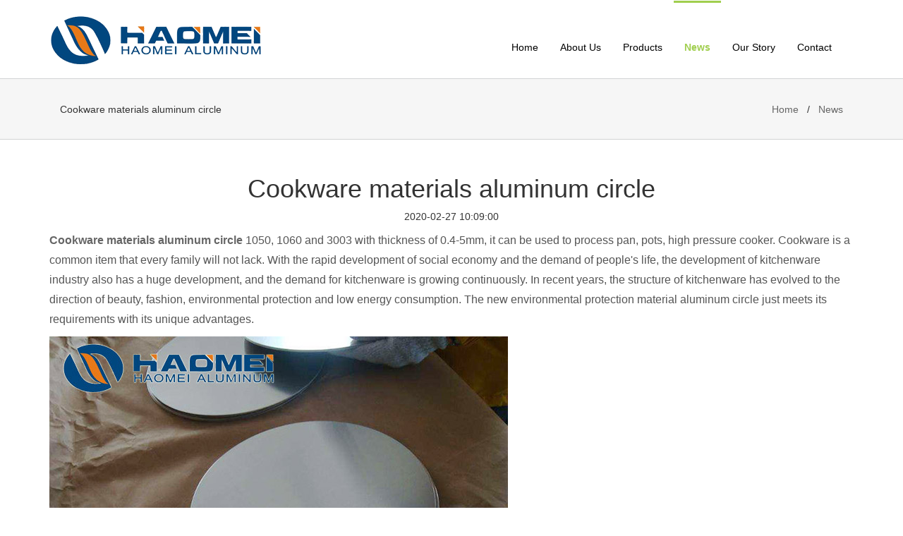

--- FILE ---
content_type: text/html; charset=UTF-8
request_url: http://www.aluminumdiscs.com/cookware-materials-aluminum-circle.html
body_size: 2979
content:
<!DOCTYPE html>
<html lang="en">
<head>
  <meta http-equiv="Content-Type" content="text/html; charset=utf-8" />
  <meta http-equiv="X-UA-Compatible" content="IE=edge, chrome=1">
  <meta name="viewport" content="width=device-width, initial-scale=1, maximum-scale=1, user-scalable=no">
<title>Cookware materials aluminum circle</title>
<meta content="cookware materials aluminum circle, cookware aluminum circle" name="keywords">
<meta content="Cookware materials aluminum circle 1050, 1060 and 3003 with thickness of 0.4-5mm, it can be used to process pan, pots, high pressure cooker." name="description">
  <link rel="shortcut icon" href=/favicon.ico type=image/x-icon>
  <link href="/style/css/bootstrap.min.css" rel="stylesheet">
  <!--[if lt IE 9]>
  <script src="http://cdn.bootcss.com/html5shiv/3.7.2/html5shiv.min.js"></script>
  <script src="http://cdn.bootcss.com/respond.js/1.4.2/respond.min.js"></script>
  <![endif]-->
</head>
<body>
<header>
<div class="">
    <div class="container">
        <div class="row">
            <div class="col-md-12">
                <nav class="navbar navbar-default" role="navigation">
                    <div class="navbar-header">
                        <button type="button" class="navbar-toggle" data-toggle="collapse" data-target="#bs-example-navbar-collapse-1"><i class="glyphicon glyphicon-tasks" style="padding-right: 15px;font-size:22px;"></i></button>
                        <div style="margin-right:15px;">
                            <img src="/wp-content/uploads/2017/09/logo.png" alt="Logo imgage">
                        </div>
                    </div>
                    <div class="collapse navbar-collapse" id="bs-example-navbar-collapse-1">
                        <ul class="nav navbar-nav">
                            <li ><a href="/">Home</a></li>
                                                        <li ><a href="/about">About Us</a></li>
                                                        <li ><a href="/product">Products</a></li>
                                                        <li  class="active" ><a href="/news">News</a></li>
                                                        <li ><a href="/story">Our Story</a></li>
                                                        <li ><a href="/contact">Contact</a></li>
                                                    </ul>
                    </div>
                </nav>
            </div>
        </div>
    </div>
</div>

</header>
<!-- menu end -->
<div style="margin-bottom: 30px;height: 87px;width: 100%;background-position: center center;background-repeat: no-repeat;background-color: #f6f6f6;border-top: 1px solid #d2d3d4;border-bottom: 1px solid #d2d3d4;line-height: 87px;">
    <div class="container">
        <div class="col-md-6 hidden-xs">Cookware materials aluminum circle</div>
        <div class="col-md-6" style="text-align: right;"><a href="/">Home</a> &nbsp; / &nbsp; <a href="/news">News</a></div>
    </div>
</div>

<div class="container m-30">
    <div class="row">
        <div class="col-md-12">
            <h1 class="text-center">Cookware materials aluminum circle</h1>
            <p class="center">2020-02-27 10:09:00</p>
            <article>
              <p><a href="http://www.aluminumdiscs.com/cookware-materials-aluminum-circle.html"><strong><b>Cookware materials aluminum circle</b></strong></a> 1050, 1060 and 3003 with thickness of 0.4-5mm, it can be used to process pan, pots, high pressure cooker. Cookware is a common item that every family will not lack. With the rapid development of social economy and the demand of people's life, the development of kitchenware industry also has a huge development, and the demand for kitchenware is growing continuously. In recent years, the structure of kitchenware has evolved to the direction of beauty, fashion, environmental protection and low energy consumption. The new environmental protection material aluminum circle just meets its requirements with its unique advantages.</p><p></p><p><img class="alignnone size-full wp-image-890" src="/wp-content/uploads/2020/02/cookware-materials-aluminum-circle.jpg" alt="cookware materials aluminum circle" width="650" height="400" /></p><p></p><p>The cooking utensils made of aluminum circle have the advantages of low price, light weight, beautiful appearance, fast heat transfer, convenient use and long service life. <a href="http://www.aluminumdiscs.com/"><strong><b>Aluminum </b></strong><strong><b>circle</b></strong></a> is a kind of pure metal material. After special treatment, the thickness of oxide film is increased to make it more weather resistant, more diversified in appearance and color, more stable in performance, and not easy to react with other substances. No harmful substances will be produced during the use of aluminum cookware. Aluminum circle itself is a 100% recyclable material, so it will not cause any burden to the environment.</p><p></p><p>&nbsp;</p><p></p><p><strong><b>Cookware materials aluminum circle</b></strong> is the product after deep processing of aluminum. Haomei aluminum can produce aluminum circles of natural color at present. It has the advantages of low price, small starting volume and short delivery cycle. It sells various anode aluminum circle disc products to domestic user-level distributors. It can stick protective film on one side and both sides to prevent scratches.</p>
            </article>
        </div>
    </div>
</div>
<div class="container ">
    <div class="row m-30">
        <div class="col-md-12">
            <p style="background-color: #5B9BD5; padding: 20px; color: #fff; margin-bottom: 0; font-size: 24px; text-align:center;">Our team of experts are ready to hear from you!</p>
        </div>
    </div>
    <div class="row m-30">
        <div class="col-md-12">
            <form action="/email/store" method="post">
                <div class="col-md-6 col-sm-12 col-xs-12">
                    <div class="form-group">
                        <label>Your Name<cite style="color:red"> *</cite></label>
                        <input name="name" type="text" placeholder="Name" class="form-control input-md" required="">
                    </div>
                </div>
                <div class="col-md-6 col-sm-12 col-xs-12">
                    <div class="form-group">
                        <label>Email<cite style="color:red"> *</cite></label>
                        <input name="email" type="email" placeholder="Email" class="form-control input-md" required="">
                    </div>
                </div>
                <div class="col-md-6 col-sm-12 col-xs-12">
                    <div class="form-group">
                        <label>Phone Number</label>
                        <input name="phone" type="text" placeholder="Phone Number Or Skype" class="form-control input-md">
                    </div>
                </div>
                <div class="col-md-6 col-sm-12 col-xs-12">
                    <div class="form-group">
                        <label>Country Or Region<cite style="color:red"> *</cite></label>
                        <input name="country" type="text" placeholder="Country" class="form-control input-md" required="">
                    </div>
                </div>
                <div class="col-md-12 col-xs-12">
                    <div class="form-group">
                        <label>Message<cite style="color:red"> *</cite></label>
                        <textarea class="form-control" rows="7" name="message" placeholder="Message"></textarea>
                    </div>
                </div>
                <input type="hidden" name="_token" value="4ioU4QSrCLMVjU0hzZ8LN47OgaXWXMJJF3kTQpK4"><input type="hidden" class="web_url" name="url" value="">
                                <div class="col-md-12 col-xs-12">
                <!-- reCAPTCHA hidden input -->
                <script src="https://www.google.com/recaptcha/api.js" async defer></script>
                <div class="g-recaptcha" data-sitekey="6Lc8mPErAAAAAJp_J1ggJ-UdJndcgYdhCAkRr5Uv" data-callback="onCaptchaSuccess"></div>
                <script>  
                    function onCaptchaSuccess() {
                        document.getElementById('submitbutton_haomei_form').disabled = false;  
                    } 
                    window.onload = function () {  
                        document.getElementById('submitbutton_haomei_form').disabled = true;  
                    };  
                </script>
                </div>
                                <div class="col-md-12 col-xs-12">
                    <button type="submit" id="submitbutton_haomei_form" class="btn btn-info btn-lg">Submit</button>
                </div>
            </form>
        </div>
    </div>
</div><footer class="footer top-40" >
  <div class="container">
    <div class="row">
    </div>
    <ul class="footer_list">
      <li>Copyright &copy; <script type="text/javascript" language="JavaScript">TYnow = new Date();document.write( TYnow.getFullYear() );</script> Haomei Aluminium Circle Discs All rights reserved.</li>
    </ul>
  </div>
</footer>
<div style="display: none;"></div>
<!-- js -->
<script src="/style/js/jquery.min.js"></script>
<script src="/style/js/bootstrap.min.js"></script>
</body>
</html>

--- FILE ---
content_type: text/html; charset=utf-8
request_url: https://www.google.com/recaptcha/api2/anchor?ar=1&k=6Lc8mPErAAAAAJp_J1ggJ-UdJndcgYdhCAkRr5Uv&co=aHR0cDovL3d3dy5hbHVtaW51bWRpc2NzLmNvbTo4MA..&hl=en&v=naPR4A6FAh-yZLuCX253WaZq&size=normal&anchor-ms=20000&execute-ms=15000&cb=4by77lrpnqni
body_size: 45680
content:
<!DOCTYPE HTML><html dir="ltr" lang="en"><head><meta http-equiv="Content-Type" content="text/html; charset=UTF-8">
<meta http-equiv="X-UA-Compatible" content="IE=edge">
<title>reCAPTCHA</title>
<style type="text/css">
/* cyrillic-ext */
@font-face {
  font-family: 'Roboto';
  font-style: normal;
  font-weight: 400;
  src: url(//fonts.gstatic.com/s/roboto/v18/KFOmCnqEu92Fr1Mu72xKKTU1Kvnz.woff2) format('woff2');
  unicode-range: U+0460-052F, U+1C80-1C8A, U+20B4, U+2DE0-2DFF, U+A640-A69F, U+FE2E-FE2F;
}
/* cyrillic */
@font-face {
  font-family: 'Roboto';
  font-style: normal;
  font-weight: 400;
  src: url(//fonts.gstatic.com/s/roboto/v18/KFOmCnqEu92Fr1Mu5mxKKTU1Kvnz.woff2) format('woff2');
  unicode-range: U+0301, U+0400-045F, U+0490-0491, U+04B0-04B1, U+2116;
}
/* greek-ext */
@font-face {
  font-family: 'Roboto';
  font-style: normal;
  font-weight: 400;
  src: url(//fonts.gstatic.com/s/roboto/v18/KFOmCnqEu92Fr1Mu7mxKKTU1Kvnz.woff2) format('woff2');
  unicode-range: U+1F00-1FFF;
}
/* greek */
@font-face {
  font-family: 'Roboto';
  font-style: normal;
  font-weight: 400;
  src: url(//fonts.gstatic.com/s/roboto/v18/KFOmCnqEu92Fr1Mu4WxKKTU1Kvnz.woff2) format('woff2');
  unicode-range: U+0370-0377, U+037A-037F, U+0384-038A, U+038C, U+038E-03A1, U+03A3-03FF;
}
/* vietnamese */
@font-face {
  font-family: 'Roboto';
  font-style: normal;
  font-weight: 400;
  src: url(//fonts.gstatic.com/s/roboto/v18/KFOmCnqEu92Fr1Mu7WxKKTU1Kvnz.woff2) format('woff2');
  unicode-range: U+0102-0103, U+0110-0111, U+0128-0129, U+0168-0169, U+01A0-01A1, U+01AF-01B0, U+0300-0301, U+0303-0304, U+0308-0309, U+0323, U+0329, U+1EA0-1EF9, U+20AB;
}
/* latin-ext */
@font-face {
  font-family: 'Roboto';
  font-style: normal;
  font-weight: 400;
  src: url(//fonts.gstatic.com/s/roboto/v18/KFOmCnqEu92Fr1Mu7GxKKTU1Kvnz.woff2) format('woff2');
  unicode-range: U+0100-02BA, U+02BD-02C5, U+02C7-02CC, U+02CE-02D7, U+02DD-02FF, U+0304, U+0308, U+0329, U+1D00-1DBF, U+1E00-1E9F, U+1EF2-1EFF, U+2020, U+20A0-20AB, U+20AD-20C0, U+2113, U+2C60-2C7F, U+A720-A7FF;
}
/* latin */
@font-face {
  font-family: 'Roboto';
  font-style: normal;
  font-weight: 400;
  src: url(//fonts.gstatic.com/s/roboto/v18/KFOmCnqEu92Fr1Mu4mxKKTU1Kg.woff2) format('woff2');
  unicode-range: U+0000-00FF, U+0131, U+0152-0153, U+02BB-02BC, U+02C6, U+02DA, U+02DC, U+0304, U+0308, U+0329, U+2000-206F, U+20AC, U+2122, U+2191, U+2193, U+2212, U+2215, U+FEFF, U+FFFD;
}
/* cyrillic-ext */
@font-face {
  font-family: 'Roboto';
  font-style: normal;
  font-weight: 500;
  src: url(//fonts.gstatic.com/s/roboto/v18/KFOlCnqEu92Fr1MmEU9fCRc4AMP6lbBP.woff2) format('woff2');
  unicode-range: U+0460-052F, U+1C80-1C8A, U+20B4, U+2DE0-2DFF, U+A640-A69F, U+FE2E-FE2F;
}
/* cyrillic */
@font-face {
  font-family: 'Roboto';
  font-style: normal;
  font-weight: 500;
  src: url(//fonts.gstatic.com/s/roboto/v18/KFOlCnqEu92Fr1MmEU9fABc4AMP6lbBP.woff2) format('woff2');
  unicode-range: U+0301, U+0400-045F, U+0490-0491, U+04B0-04B1, U+2116;
}
/* greek-ext */
@font-face {
  font-family: 'Roboto';
  font-style: normal;
  font-weight: 500;
  src: url(//fonts.gstatic.com/s/roboto/v18/KFOlCnqEu92Fr1MmEU9fCBc4AMP6lbBP.woff2) format('woff2');
  unicode-range: U+1F00-1FFF;
}
/* greek */
@font-face {
  font-family: 'Roboto';
  font-style: normal;
  font-weight: 500;
  src: url(//fonts.gstatic.com/s/roboto/v18/KFOlCnqEu92Fr1MmEU9fBxc4AMP6lbBP.woff2) format('woff2');
  unicode-range: U+0370-0377, U+037A-037F, U+0384-038A, U+038C, U+038E-03A1, U+03A3-03FF;
}
/* vietnamese */
@font-face {
  font-family: 'Roboto';
  font-style: normal;
  font-weight: 500;
  src: url(//fonts.gstatic.com/s/roboto/v18/KFOlCnqEu92Fr1MmEU9fCxc4AMP6lbBP.woff2) format('woff2');
  unicode-range: U+0102-0103, U+0110-0111, U+0128-0129, U+0168-0169, U+01A0-01A1, U+01AF-01B0, U+0300-0301, U+0303-0304, U+0308-0309, U+0323, U+0329, U+1EA0-1EF9, U+20AB;
}
/* latin-ext */
@font-face {
  font-family: 'Roboto';
  font-style: normal;
  font-weight: 500;
  src: url(//fonts.gstatic.com/s/roboto/v18/KFOlCnqEu92Fr1MmEU9fChc4AMP6lbBP.woff2) format('woff2');
  unicode-range: U+0100-02BA, U+02BD-02C5, U+02C7-02CC, U+02CE-02D7, U+02DD-02FF, U+0304, U+0308, U+0329, U+1D00-1DBF, U+1E00-1E9F, U+1EF2-1EFF, U+2020, U+20A0-20AB, U+20AD-20C0, U+2113, U+2C60-2C7F, U+A720-A7FF;
}
/* latin */
@font-face {
  font-family: 'Roboto';
  font-style: normal;
  font-weight: 500;
  src: url(//fonts.gstatic.com/s/roboto/v18/KFOlCnqEu92Fr1MmEU9fBBc4AMP6lQ.woff2) format('woff2');
  unicode-range: U+0000-00FF, U+0131, U+0152-0153, U+02BB-02BC, U+02C6, U+02DA, U+02DC, U+0304, U+0308, U+0329, U+2000-206F, U+20AC, U+2122, U+2191, U+2193, U+2212, U+2215, U+FEFF, U+FFFD;
}
/* cyrillic-ext */
@font-face {
  font-family: 'Roboto';
  font-style: normal;
  font-weight: 900;
  src: url(//fonts.gstatic.com/s/roboto/v18/KFOlCnqEu92Fr1MmYUtfCRc4AMP6lbBP.woff2) format('woff2');
  unicode-range: U+0460-052F, U+1C80-1C8A, U+20B4, U+2DE0-2DFF, U+A640-A69F, U+FE2E-FE2F;
}
/* cyrillic */
@font-face {
  font-family: 'Roboto';
  font-style: normal;
  font-weight: 900;
  src: url(//fonts.gstatic.com/s/roboto/v18/KFOlCnqEu92Fr1MmYUtfABc4AMP6lbBP.woff2) format('woff2');
  unicode-range: U+0301, U+0400-045F, U+0490-0491, U+04B0-04B1, U+2116;
}
/* greek-ext */
@font-face {
  font-family: 'Roboto';
  font-style: normal;
  font-weight: 900;
  src: url(//fonts.gstatic.com/s/roboto/v18/KFOlCnqEu92Fr1MmYUtfCBc4AMP6lbBP.woff2) format('woff2');
  unicode-range: U+1F00-1FFF;
}
/* greek */
@font-face {
  font-family: 'Roboto';
  font-style: normal;
  font-weight: 900;
  src: url(//fonts.gstatic.com/s/roboto/v18/KFOlCnqEu92Fr1MmYUtfBxc4AMP6lbBP.woff2) format('woff2');
  unicode-range: U+0370-0377, U+037A-037F, U+0384-038A, U+038C, U+038E-03A1, U+03A3-03FF;
}
/* vietnamese */
@font-face {
  font-family: 'Roboto';
  font-style: normal;
  font-weight: 900;
  src: url(//fonts.gstatic.com/s/roboto/v18/KFOlCnqEu92Fr1MmYUtfCxc4AMP6lbBP.woff2) format('woff2');
  unicode-range: U+0102-0103, U+0110-0111, U+0128-0129, U+0168-0169, U+01A0-01A1, U+01AF-01B0, U+0300-0301, U+0303-0304, U+0308-0309, U+0323, U+0329, U+1EA0-1EF9, U+20AB;
}
/* latin-ext */
@font-face {
  font-family: 'Roboto';
  font-style: normal;
  font-weight: 900;
  src: url(//fonts.gstatic.com/s/roboto/v18/KFOlCnqEu92Fr1MmYUtfChc4AMP6lbBP.woff2) format('woff2');
  unicode-range: U+0100-02BA, U+02BD-02C5, U+02C7-02CC, U+02CE-02D7, U+02DD-02FF, U+0304, U+0308, U+0329, U+1D00-1DBF, U+1E00-1E9F, U+1EF2-1EFF, U+2020, U+20A0-20AB, U+20AD-20C0, U+2113, U+2C60-2C7F, U+A720-A7FF;
}
/* latin */
@font-face {
  font-family: 'Roboto';
  font-style: normal;
  font-weight: 900;
  src: url(//fonts.gstatic.com/s/roboto/v18/KFOlCnqEu92Fr1MmYUtfBBc4AMP6lQ.woff2) format('woff2');
  unicode-range: U+0000-00FF, U+0131, U+0152-0153, U+02BB-02BC, U+02C6, U+02DA, U+02DC, U+0304, U+0308, U+0329, U+2000-206F, U+20AC, U+2122, U+2191, U+2193, U+2212, U+2215, U+FEFF, U+FFFD;
}

</style>
<link rel="stylesheet" type="text/css" href="https://www.gstatic.com/recaptcha/releases/naPR4A6FAh-yZLuCX253WaZq/styles__ltr.css">
<script nonce="Fdf-5CanPkTntf_NMuMBrA" type="text/javascript">window['__recaptcha_api'] = 'https://www.google.com/recaptcha/api2/';</script>
<script type="text/javascript" src="https://www.gstatic.com/recaptcha/releases/naPR4A6FAh-yZLuCX253WaZq/recaptcha__en.js" nonce="Fdf-5CanPkTntf_NMuMBrA">
      
    </script></head>
<body><div id="rc-anchor-alert" class="rc-anchor-alert"></div>
<input type="hidden" id="recaptcha-token" value="[base64]">
<script type="text/javascript" nonce="Fdf-5CanPkTntf_NMuMBrA">
      recaptcha.anchor.Main.init("[\x22ainput\x22,[\x22bgdata\x22,\x22\x22,\[base64]/[base64]/[base64]/eihOLHUpOkYoTiwwLFt3LDIxLG1dKSxwKHUsZmFsc2UsTixmYWxzZSl9Y2F0Y2goYil7ayhOLDI5MCk/[base64]/[base64]/Sy5MKCk6Sy5UKSxoKS1LLlQsYj4+MTQpPjAsSy51JiYoSy51Xj0oSy5vKzE+PjIpKihiPDwyKSksSy5vKSsxPj4yIT0wfHxLLlYsbXx8ZClLLko9MCxLLlQ9aDtpZighZClyZXR1cm4gZmFsc2U7aWYoaC1LLkg8KEsuTj5LLkYmJihLLkY9Sy5OKSxLLk4tKE4/MjU1Ono/NToyKSkpcmV0dXJuIGZhbHNlO3JldHVybiEoSy52PSh0KEssMjY3LChOPWsoSywoSy50TD11LHo/NDcyOjI2NykpLEsuQSkpLEsuUC5wdXNoKFtKRCxOLHo/[base64]/[base64]/bmV3IFhbZl0oQlswXSk6Vz09Mj9uZXcgWFtmXShCWzBdLEJbMV0pOlc9PTM/bmV3IFhbZl0oQlswXSxCWzFdLEJbMl0pOlc9PTQ/[base64]/[base64]/[base64]/[base64]/[base64]\\u003d\\u003d\x22,\[base64]\\u003d\x22,\x22wpBNCT4eBMOWwoB/PxXCjwvDk1EZw7VQQzzCnMOXPEDDrsKrYlTCk8KQwpNkMXZPZxAfHRXCssOQw77Ctn7CmMOJRsO9wrIkwpclQ8OPwo5fwpDChsKIEMK/w4pDwpZcf8KpBMOAw6wkFMKKO8OzwqpFwq0nWBV+VmwMacKAwrLDlTDCpUIUEWvDisKrworDhsOlwqDDg8KCJQk5w4EELcOABnjDgcKBw49Bw7nCp8OpNsOPwpHCpFglwqXCp8OXw6d5KB9rwpTDr8KweRhtZWrDjMOCwqPDnQhxFMKLwq/DqcOswqbCtcKKPizDq2jDi8ONDMO8w65Ib0UXVQXDq05Vwq/Dm01+bMOjwprCvcOOXhwPwrIowr7DqzrDqFA9wo8ZesOWMB9zw57DilDCqA1cc1/CnQxhXsKGLMOXwr7Di1Mcwp1eWcOrw4jDt8KjC8KIw6DDhsKpw5d/w6EtbsK6wr/DtsKhCRlpWcO/cMOIMcOXwqZ4al1BwpkYw60ofhgCLyTDjEV5AcKOam8JX2k/w55/[base64]/Dj14Bw6E+WATCm8OnwqU3eEtvw5cewqnCksKmGsKgHCE4R2PCk8KoS8OlYsOkYGkLIk7DtcK1asO/w4TDnhXDlGNRXl7DrjIbSWw+w4LDgyfDhRfDvUXCisOowr/DiMOkO8OUPcOywodqX39xfMKGw5zCmMKeUMOzEmhkJsOqw59Zw7zDplhewo7DhsOEwqQgwpZuw4fCvhLDuFzDt2HCl8KhRcKufgpAwofDnWbDvCs6SkvCvgjCtcOswofDvcODT0JywpzDicKVf1PCmsOFw6dLw59DQcK5IcOsH8K2woVcUcOkw7x7w5/DnEtuJixkL8Oxw5tKCsO+WzYYJUArbMKFccOzwpI2w6MowoJVZ8OyEMKOJ8OiX0HCuCN8w4hYw5vCucK6VxppXMK/[base64]/[base64]/w7bCvkHDkiXDoGM1XMKuNn4/A2nCkSNGU1gMwrnCm8OYC3tEaiHCsMOswoEpDQYAQBvCmsOCwpnCrMKHw6fCsxTDmsOtw4DCmXhSwoPDk8OKwpbCrcKSflnDgcOewq5nw68xwrjDgcO9w6dZw4JeFC9sOsOhPi/[base64]/DvMK7ccKFMMOhw7jDhnA5w4rDhcKXHwUrw7bDhCDDgF1PwplBwoTDqU9bGTrCih3CsCIYBlLDlBHDjHvCqg/DvQ9MNzBDCxvDhlwASmplw7t2OsKaUU85HFvDkU8+wrtVB8KjRsKhBV5MRcO4wp/CllhmVcK9csOVMsO8w40cw7MJwqjCgmEhwp5lwpfDjwzCosOJO1/[base64]/[base64]/KcKUBsOswqDClcKUw5sswoLDuDgfw6tgwr4Bw6MkwonDozvDpxHDhMOvwrXChGdPwqDDu8KgPUVJwrDDkW7CpyjDsWXDnypgwqwXwrEpw5gqVgpWAmBSMcO0QMOzw54Gw7vCgXlBC2INw7fCt8O4NMO/fm1dwqXCo8KzwoXChcO1wrsGwr/Do8OTDcOnw67ClsOcNSpgw5TDl07ClD/DvlTCmUvDqUXDnF5YV38lw5Nfwr7DmRFvwoHDt8KrwqnCsMO1w6QbwrQjR8O/wr5rdFgzw4UhIsODwqU/[base64]/DhMK0RRvCuCBlwqsfw5HCm8OvJkbDl8Obw4Zkw7jCjGDDnBnCpcKiKSsWVcKlTsKxwq3DqsKtUMOtXBpCLgcqwoDCgWzCo8OlwpfCkcOdU8O4OSTCpERcwrzCgcKcwq/[base64]/CixByw4MlwofCusKCKMKkScK+wptmCmpzwq/CosKCw5bDp8OjwrMObQZgKsORJ8Ogwp9aaElfw7Fhw7HDvsOPw4p0wrDDmQ5swrDCo0RRw6vDp8ONQ1rDrMO+w5hjwq7DuXbCrCHDkMK/w5NFw47ClXrDoMKvw7MZVsKTTHrDgcOIw6xMccOBM8Kuwq0Zw559D8Kdwq0tw7xdPE/CiWcLwqd4JCPDnE8oIyDCnk3DglMjwpQjw6fDjkcGesKrVMKZOyjCusKtwoTColA7wqDCkcO1JsOLC8OdcEsvw7bDoMKCQ8Okw6IfwoxgwqbDiyLCjncPWkQKa8Oiw5AoEcOmwq/CucKUwrVnbgduw6DDvwXCh8OhS2dPL3bCkCXDoCshRnJ4w6LDumhWYcKNWsKTPyLCjsKWw5rDmRbDnsOoJ2TDqcKGwqtHw4owYmYPTnfDrMOsBsOfd0JAEcOhwrtKwpHDo3PDmlo9wpbCjsORGcOrEnjDjnN5w4VEw63DkcKBSmbCinh3KsOmwq/Dr8OTTcObw4HCnX/CtzwUT8KKQz1RV8KXf8KUwrYcw50Lwr/[base64]/YsKKw4nCqsKPNsK3w404wqLDgMOBR8OGwpbCpmjDhMOhYFMdEBdqw5HCshjCjcKzwqdTw4PCksK5wpDCucKsw6g0Hy56wrxTwr1vKB4ITcKCFU3CgDkPfMOlwoovw7Rbwr3CsSvCisKcGwXDr8Kgwr5+w70HAMO4wq/CtHZvVcK6wodtV1TCiyNdw4fDnB3DgMKCCcKVEcOaGMOFw4sBwoLCpsOmd8O7wqfCicOid1U3wqgmwoDDocOxTsO5w6FNwp3DhMKCwpF4VUPCuMOXf8OuPsKqaEV/w7dyU1UbwrDCncKHwrxgYMKMNMOIbsKNwpXDuDDCtTdkw5DDlsKrw5LDrwnCq0Uvw40gaUzCiRcpY8Olw7UPw7zDu8KJPS06AcKXEsOowr7Cg8KnwpbDv8KrGmTDlcOnfMKlw5LDoyrCuMKnK1p0wqJPwoLDjcKHwrwNM8OuNArClcKkw6LCkXfDusOxdsOJwpV/Jy0tEgZlOyZAwo7DlsKxRHFpw6LDkxEAwoMwGcKEw67Cu8Ktw63CmW0HfQw1UT15GkBXw6bCmApTB8Kvw4cywqnDokhFCsOkTcKuAMOGwr/Dk8KEaU9KDSLDt3QKPMOPLiDCgQZJw6/DjMKBdcK+wrnDgWTCvsOzwodTwrdtZcKHw7jDtcOvw61Jw4zDk8OCwrjDgSfDoSHDsUHCksKWw5rDtRXCksORwq/Dl8KNAmYhw7I8w5x+d8OCQwrDl8KGWATDrMOPC0TCnFzDiMOrAsKgRHUNwrLClkYyw6ouwr0ewqzDsgnCg8OvOcKgw54wEDINMMOQRMKsOUvCqn4Ww74ZYSVyw7PCtMKfb3/CpizCl8K2HELDlMOcblFaNcKAwpPCrDhGw77DrsKtw4XCqn8yU8OlbTQOQhgHw7IMbmRfRsKGw4VUJ0hzD0/Di8K9wqzCgcOiw7snTTAjw5PCmTjDnEbDnMONwo5kNMK/DmVtw65ePsK9wpUgGMK/w4AgwqzDpVXCnMOWCsOHUcKbBMKLfsKBQcONwpUzEyrDoXPCqiQwwoBnwq4GORAUDMKfM8OhTcOIasOMZ8OGwqXCtQ3CvcKswp03SsKiFsK0wpgvCMOORsOQwpHDkwYKwrknUx/Dv8OXZsOZPsOIwoJ+w4/[base64]/Dnh5Vw7bCpy/Cr3dLwo/CrikgEjnDtXhFwqPDkFfCgsKowoB/[base64]/Cs8OmQMKoOyc0wpIIcMOHw64xL8OlAMONwrVCGEpKwobDgcOZWzDDs8KDw653w4nDscOvw6LDvxjDicOcwqhkEMKlWUDCkcOPw57DqRhCX8OswoVow4TDtTUJwo/DvsO2w4fCncKvw5NEwpjCksOcwpExCz9bUW4ubSDClRdxRWUadwYewp4Iwp1CMMOXw5ItNT7DpMOVMsK/[base64]/[base64]/DocKbw4k9wpfCrsKIwqcuwpA7wpTDuFXCnGTDrMKmDcKsTzPCtMKJF2nCncKdBsOJw6AUw4dEWjMrwqA4ET7CrcKEwojDvUNPwoByTMK0YMO1O8K0woBKPlNpw7XDgsKCGcKdw7DCrsOeakd7ScK1w5LDtMK7w7/CgMKmO0rCq8OUw6rCi2fDtSjChCkbTj3DqMOlwqIhAsKXw5JYbsONYcOow4sUE0/[base64]/NxMswq1PQBzCrMKQMAQSO2ccw53CnRRpRsKAw6BVw5HCkMOPThFTw6DCixxZwr9lA3rCqRFJcMOpwotvwr/CqMKRUsO8Sn7Dgixnw6rCucOBY3dlw6/[base64]/DsOzwrDCvcKdX8K6w4rDn1oWwog6wr/DjDnDlsOHwqJCwrfDvyrDoTPDumdSUcOOIUbCkC3ClRvCocO2w4ABw7/[base64]/DcKmwqUeLiQnFQwCSsKzw7pVAcKGK8KHeWFMwrTDqcOYwooGFHrDrCzCoMKoMAJ/W8OvLhjCgV7CrUxedBULw5vCksKhwqvCvXzDn8OqwpF3IMK/w7zCklXCmsKNMcKcw4AYRMOHwr/Dog7DnRzCk8KCwojCqjPDl8KafMOOw5LCkDEWH8KzwpVnTsOBUC5yRMK4w7IJwr9Ew7nCi1YHwprCg1tFc2EqLcKoCycfEQTDtlxJDQJxOG02RTvCnxzDsQ/CpB7DqMKnOTbCkS3Dp1FCwpLCggspw4QpwobDiSrDnQ5uCX7CmD9TwpHDjE7CosKGSGDDuGwcwrd/MR3CkMKow5Jqw6DCvi8AQFgywo8fDMOIPTnDqcOzw5IoZcKYRMKCw5YmwpZewr5mw4bCu8KeTBvCoxrCocOKdsKaw4c/w57Ci8OHw5fDuQ/CvXLDmiYWFcK3wq03wq5Lw4wNYsKfBMO9wr/DkMKsR07DiXfDrcOLw5jCrEDCg8Kywqhxwotxw7w5wplELsOXc17CoMOLSXdTJMKHw6B9W30lwpwowpbCsjJbV8Oyw7F4w4F6asOUdcK6w47DhcKQIibCsnzCn0fDk8OfLcKswpkSECrDsAXCjMOUwr7CisKLw7/[base64]/wq7DrxPCt8Oaw4zDn8KPw6vDs8Ohw5dOwonDixPDll8+wrHDkyHCpsOUCFxYEAHCo1XCmktRIjNTwp/[base64]/w5vDscOzw53DpUDChUQbwpjCtsO8wqImw6tpw5LDqMKew7Z+DsKWIsOvGsK4wpTCvCAfanhcw7DCsgxzwofClMOGwpt5HMOIwoh2w5fDoMOrwpBAwqJqPgZ7dcKrw4tGw7hueGjCjsK0ASljw5cSMhXCt8ODw64WWsK7wpXCiWA5w44xw4zCmFHCrURJw5/CmhYiXxtNJWEzRsKrwopRwqATfsKtwo8nwoFbIibCncKjw7l/w78nKMKxw5PCgww1w6DCpXvCmwYKMjM0w79RTcKiA8Onw4QDw7QgJsK8w7LCiXDCgTDCisOOw4DCvsOsKgXDjA7DtyN2wo0jw6VcOCQ/wqzDqcKhAm5SbMOmwrdBOmY2wrhGMznCqXZQQcKZwqcewqIfBcK+bMKvcg4yw7DCtxhRFysqRsOww40TcMOVw7jCqFwrwo/Cs8O2w49vw6V7w5XCqMKUwp/CnMOtEGrDncK+w5ZGwqF3woV8w6sMTMKSccOOw5ZKw78yCV7CmX3Ct8KwaMO5YxckwrUXfcKhcwDCohcSRsO4BcK4dcKOJcOcwpvDs8Ojw4vCocKlBMO9eMORwonCh18/w7LDswHDr8KTY2HCh0grEcOnHsOow5nCozciQMK3J8O1wrxObMOcRwdpfxzCkUInwrnDu8Okw4xJwpkDFHt5VzvDiBPCpcOkw717BXZ2w6vDhxfDhwNZLzBYe8OPwp4XBgErLsO4w4XDusOCW8Kaw7daDmUGH8Orw6AqH8KMw73DjsOODsO0LzNlwrfDhm/Dg8OiIyDCqsOYbGojw47Dl2PDhGnCtSARwoE0w503wrRbw6fClyLDoAXDtyJnw6EGw4oCw6DDqsK1wpTDhMKgI1bDrcO4HTUDwrBMwph9woQIw6APKF0Bw4zDhsOpw7vCu8KnwrVbbnBOwoZ9fXHCsMKlwp/CrcKAw78cw5k5XFBWAnR4bV0Kw7BowojDmsKswrbCt1PDn8KPw6LDgiRVw5Fqw6xvw5LDjy/DgsKKw6LDocOgw4nClzgRXcKPbcKdw6R3d8KPwrrDkcOLGcOvTMODwp3CgmY/[base64]/[base64]/CsF0zLAXCmsOGw60Gwq5pQcKpwolkwrbDucOFw4Evwo/Cl8Kgw77CiXfDmy0HwojDswDCiisnTV5NcE0FwpZqTMOWwr9Rw4B4wpzDiSPCtHNWJAxuw53CrsKNIgkEwoPDu8Kxw6DCpcObZRDCrcKAGFHCnGnCgVzDusK9w73CvDJlwpAzeTttNMKoCVDDi1QGXjTDgsKPw5LDrcK/czDDt8OYw48YecKaw77DsMOdw6bCscOrRcO9wpZSw74gwqDCiMKKw7rDucKLwo/ChsKNwpjCh2M7UxrCpMO+fcKALGFSwopbwp/ClMKIw4bDlinCrcKcwobChV9MKn0yE0/Ch2HDq8O0w6Q/wqExDcOCwovCvMOSw6t6w6JDw648wq92woxeFMOZBsKUUMOIF8KFwoQ9LMKVDcOdwonCkXHCsMO9Ey3CtMOqw4E6wqdCXRRZdXPCm3xRw5/DusKRewx0wo/DgCzDrQA2QcKQU21eThxPHsKEemFkE8OHDMOXQxLDhcOPNE/DisK8w4lVQUrDoMK7wojDpGfDkU/Dgitew4XCqsKFFsOkZMO/ImXDt8KLUMOwwofCgFDCiW9YwprCmsKIw5nCl0PDhR/DlMO8FcKSI2BtG8K3wprDtMKwwpofw4bDjMOgXsOtw7IqwqxIdT3DqcKOw4sbTSEwwrkYDjDCjQzCnFbCsjtcw5Q5cMKRw77Dt0tTwrE0JH/DriLCisKhHHxMw50JRsKFw5IuRsKxw74cBX3ChFLDmjJWwpvDj8KWw4IMw5l5KSbDvsOzw5jDsBAywpbDjQPDg8O0fVt2w7woKsOww5AuEsOIWcO2Q8KPwo/DpMKhwqtVY8K+w5M6VALDkRkdH0PDsR9pSMKAG8OnOgQdw610w5HDhsOkQ8OJw7LDksO3WMO1LMOTWcK+wqzCjG/Dox4QRRR+w4/CtcKoJ8KHw7nCg8K1Fm0Gc3FgFsO/[base64]/DqHNMXcKVw6HDpcOzE8KOw7hvQRIREcO7w4zCvxjDiW3Cr8K3WhBXwrgew4Vvd8KMZDbCm8Ojw7fCgwnChUB2w6fDpkHDrQrDhh1Twp/Dl8OnwoMew5lWRcOXOznCl8KMM8KywrbDpUhFwonCvsKcDGoXWcOhZUcSU8OjfmvDg8OOw6bDsnlsAxQcwpnCjsOsw6JVwpnDrH7Cri5Hw5LCrhpOwqsTcTspMHTCjcKow5nClsKww70oTQTCgR56wrlED8KNUsKbwpPCqQoRLh/Cm3jCq2QXw6Urw5rDnDgodnkCEMK0w4kfw4VCwqw+w4LDkQbCogXCgMKcwoDDpjIsNcKgwo3CgQY6b8Orw5vDjcKmw7TDsX7CikxadMK/[base64]/[base64]/[base64]/Dny/[base64]/ChsOAw4DDiBvDpMKLfikoElnDscK+wqUYPWc0wp3CvhhTacOywrAyasKsH2zCkW3DlGDDmBcGLAbDoMOvw6BHA8O8HzTCusOhG1kOw43Ds8KOwq7Cn2fDnSgPw4o4KsOgMsOqEGQYwo3Csl7DtcOHJj/DoFd1w7bDtMKswo1VF8O6XAXCjsKSHzPCkk95BMO5fcK/w5HChMKda8OaEMO6DX1UwrfClMKMwq3CrcKBPATDhcO4w5FpAsKVw6HCtcKNw5RONibCjMKOBAUxTxPDj8OAw5LDlsKPQExzKMOKAsOuwoYPwp9DfX/Dr8ONwo0Iwp7DiXjDtWPDlsKuTcK0UiA/[base64]/Di3nDpsKaOm8RwrRIw4NDXcOJwq9QWV7CmgN5w7YYGsODemvCjQTCqy3Dk3xvKsKLHMKHW8OqIsO+S8ORw5YjJiVqB2HCgMO0YmnDpsKkw5/DlivCr8Ocw6ZWZAvDg1TCm2xgwoknecKKY8OJwr5jDX01V8OqwpdDP8KsUyDDhwHDhiYlJx0VSMKZw75UV8KxwqFJwo9nw5XClkhRwqJPWxHDocK3b8OcIFrDvFVpKErDk0fChcO9FcO5FiFObV7DvcO5wq/[base64]/[base64]/O2vDgz/[base64]/DlCPCuxcGw4TDv0FjTBcYTsKxbjw1Xz7CnMKua3YuasOfFsOpwoszw7QLfMOBZjUSwo/[base64]/K1LCk8KpUCR7w70BCmPDgHXDl8KKQMK9RMOOQsK4wqjCpArDtVrCicKNw6R3w6ZREsKGwozDtCnDg07Dg3XDpGLDhDLDgVfDmjs0U1jDpC4eQQ5RE8KSfz/[base64]/Ck8Kkwr3CqAfCqnvDoWUSwrbDjT5CwpjDgCMPdMO9AlcCHcKdYMKjKAnDsMKRG8OowpXDk8KSJAl0wppTPQ9/wqVQw7TDlsKRw4bDkDHCvcKEw6NyEMOEUXTDn8OBL0oiwqHCkX3CjMKPDcK7S2MvMRbDksOnw7rChDXCkwnCisObwqZedcKxw6fCpGbCijUFwoJ0EMKzwqTCoMKyw7vCiMOZTjTDqsOMRjbCnhd+EsK/w7cgL0x7Fjk+w55Bw70GNk84wqnDmcOUaHLDqDUfT8OqW1LDusKfY8ObwocdF3XDrcOGRFPCoMKsC25LQsOrNcKoG8Kww7DChsOBw5JwfcKUIMOKw5wwGEzDksOcVXfCnQdlwpgaw69CKVrCgHp0wpkodgPDqj/Cg8Kaw7Y4wqJWWsKaMMKxDMOlZsOcwpHDoMKlw5/Cl1o1w6EwAH1ufAk8I8ONR8OcCcOKXsO3RVldwqgOw4LCmcKNTcOLRMOlwqVUAMOowqMNw4XCtMO0w6Nkw4kOw7XDpiEgGg/DicONJMKtwoHCpsOMFsOjR8KWNE7DgMOow5DCgiQnwpbCrcKwHcO8w7sIFcOcw7HCsnliEV9LwqAcTX3Dg15jw6HCrMKHwp0hwqXDr8OgwpHCqsK+DW7DjkfCvATDm8KGw5xBOMOeAsO4wrFnYE/CoTLCgiE+wqYDCCPCiMKkw4XDliEjHhNEwqpLw75/[base64]/[base64]/CmcKZw71Vwp7CjmQGWA/Djm3DtsK0w7LCpcK+HsKvw7pgOcOdw63ClsO5YRXDiA/Cl0d8wq7DsDDCl8KgAg5hKRvCj8OdZsKFRgPCkADCgMOtwoAlw73DsCjDnixbw5fDjF/DpjjDoMOFc8KRwq7DngQzAF7CmXADBsKQZsOwCAQjE2TCoRA7bAXClSF6wqd4w5LCmsKpNMOrwqfDmMOtwpzCmCVDdsKnG3LCqQ5gw57Co8K9WEUpXsOfwqYNw6YJMA/Di8Ouc8KNcR3CkU7DpcOGw5FRNio/flIxw4FSwrUrwpnDn8KPwp7DiTXCkFxgQsOQwpsGFknClMOQwqR0cRNlwrYrWMKDaFXCvgwiwoLCqy/ClTQLcmhQE2PDnFQ0wqnDhcK0KU56ZcKtw6B+GcOlw7rDrBMwT1NBWMO3aMO1wqTDi8ONw5cUw5vDgFXDhMORwr5+w5srwr0re0LDjQsiw6fCuEXDlcKodsOnwpwbwo/[base64]/DtzlnL8KhwpFhwrvCg8KNwp3Dn0zCt0lAKi5rakZ6WcKCJT5CwpLDrcKJKHxGBMKnd3x7wqrDrsOKwrxqw4rDk2PDnCTDn8KnG3jDongMPk5ZCXgww68Kw73CiF7CgMOwwpfChE8Lw6TCjk0Hw5TCmht8Ox7Dpj3DpsK/[base64]/wr/DmUlFTsK4ZsODwrR7QcOROxcmEsOGI8OVw4fDuTlfA0otw7bDisKfUAHCtcKGw6TCqRLChyXCkjnDrWZpwpzCm8KswoTDqxMVV11/wqkrVsKFwoRRwpbDtW/CkxbCvEgaCAbDpMKBw5bDncOHSTLDtELChnfDiTXClsK/UMO9V8OWwphLVsKnw4ZgLsKrwrA7NsOxw5RgIkckWjnCk8K7A0HCrwXDpkDDoC/[base64]/DisKWwq5Ww6/Dnz5gHmrCuSMbWXQuJVsxw5U+H8OZwo91SiDCrhPDvcOvwrh/wppyEsKnOxLDrSQKUsKIcDt2wovCscOCT8K7XD90w7hvFl3CosOhRBzDtxpMwpbCpsKhw6AGw7vCn8KfWsKjM0XDnS/Dj8Oow7XCljk5wp7Ch8KSw5TCkwh7wrB6w7d2b8K2YcO3w5vDoVFKw5gRw6rDq20FwoXDkcKydQXDjcOvAcOnKxs4IXDDlA1OwqHCu8OIRcOQwrrCrsOrFEYow75NwrE4KsO8JcKANjRAB8O0S18Sw5QUAMOKw7TCik44VMKVQsOjOMKbw74wwqcgw4/DrMOqw5rCqgkXWTvCvcK8wpgKw5EoMB/DviXCv8O/[base64]/D8OVe2LCj0J3w7oiwrXCmD9ww5tKe8OlRG3DpVTCs3sJPlxYwpFXwrLCrwtSwoJLw4ZmeynDt8OZMsOAwoHCo10sYjF3HwHDkMO9w7fDisKCw5t3ZcOZQXZqwojDrlF9w5vDjcK2DQrDssKEw5EYGlzDtgN7w451woPCumIYdMObWAZTw4QKK8K/[base64]/CojQDwpbDiFHCmsKkw5UNw60sQMOpIQ19wrTDqTjCjFXDu3LDkVHCncKBAkNcw7lZw5jCrTrDicO+w78Nw49JCsO/[base64]/CgCoaw5tBw4QbwqPCtizDqz/DvsK2VcOEwq1WwpvDq8K4w53DgV9YM8OsFcKMw67CoMOGJxhYGlrCjkANwpLDp29Zw7/CoHnCtVlIw5YIC0bCk8OEwrEGw4bDhEpMDcKDL8KpEMKBcgBQD8KAWMO/w6BqcxfDiWbCtcKFaE1efSNqwoABCcKow75Fw6rDknZhw4LDsizDhMO8w4XDvA/DsB/DkhVVw4HDtxQCSsOIZ37CiiTCtcKqw7s7Gxl5w6czFcOiXMKIVk8rLgfCtSTCgsKcLcK/JsOLcWDCkMK9bcOGMx7ClAjChsK5KcOXwqLDrTkSQCowwpnCj8KVw4bDs8ODw4PCn8K7PAR0w7vDh1vDjcOsw6kSS3jDvcOaTiVtwrnDvcK9w50Sw7/[base64]/[base64]/DrnUow6nCgMO+V8O+fMO5wqkiWmRAw5TDm8OdwrUXbnrDrcKNwonCqEsww6HDscOiV1XDgcOSCTPDq8O2NCDCgFk2wpDCiQ7DnEBHw7h5RsKhOEB3wp3CocK+w4rDkMK6w7DDqXxuEcKCw7fClcKyKg5Qw5zDsmxvw7TDmg9sw6XDmcOHKF3CnnbCrMKKfF5Pw4/DrsOrw7g0w4rCucOYwpxgw4fCvcKXNVhebh9LDcKlw63Dsmo8w6YHGlrDs8KsY8O8FMKnRAdzw4TDthxewpDCsjPDt8Ojw5I3Y8OSwpN4esKdYMKSw48Cw4fDjMKPfxDChsKbw7jDkMOcwrXCtMOeXiQrw4gjWFXDlcK4wr/ClcOUw4jCnMOUwqjCmCPDgmNFwrTDscKDExZDYSbDgTYgwrPCtsK3wq/[base64]/Cu3rCpsOeGsKgIsKOHMKuw7zCncKSw73CnwnCliF4BlJsCkrDmsOeZMO6L8KML8K9wo09K1tfWmLCjg/CtAp3wozDh2VBesKPwp/DuMKfwoVjw7VWwpvDicK3w6HClcORF8K+w4jDtsO6wowAThjDjsKrw5XCg8O8NyLDmcO7wpjDksKgfxPDvzItwqgVHsKAwrvDgwBKw6BndsOEdT4GeHciwqjCnl5pI8OvbMK7DHAkT0YQOsOaw4TCgsKjV8KuDDQvJ1/[base64]/w4fDsUNVw4HCvcKdw79Xw6EMX8OBw6HCgcO5HsKXP8OvwqbDuMKhwq5qw4LDgsOaw4lQd8OrV8O3JsKaw6zCkX7DgsOiJi/Cj3TDr20BwrLCo8KrCMKlwqozwpwEDVkNwqM6C8KHwpAyOnAMwoQtwrfDlE3CksKfNFsfw5rCmjdoJcONwrrDt8Oawp/CqX/DrsOCUTdLw6nDsmB7HMO7wopbwpLCgMOzw7lRw5JvwofCqU1MdRbCusOUBRRgwr/[base64]/L3dkwo7DmMOfw7PDucK7QyTDjhHDtmXDs3rCocOPFsKaLCnDt8OfGMKNw55cDyzDoXnDpF3CiS4BwqLCkDcAwqvChcKrwoN+wq5eAFzDgsKUwrZmOlYBNcKIwovDl8KcCMKPB8KvwrwnMsO3w6/DmcKyEjZcw6TCiiFgXRAnw6XCucKPMMKwcUfCrF87wqBAPxDCrsKjw5QUSz5bV8Ozwro8JcKuJMOdw4Jzw5J9OCDCvlkFwprCu8K5bHsLw59kwqk4FcOiw43DkC3Dl8KeJ8OlwpjDtAJYMz/[base64]/WcOXw4vDkHU3MGXCgmNNw64mEsO+w6dIA1DDg8K7DSs0w40mdsOTw5LClMKmDMK+DsKMw4TDvcKGaDVRwro+ZsKWZsO8w7vDknrCkcOcw4XCqi8ra8OeADnCoQ06wqU3fGFCw6jDuHpiwqzDosO8w4Vse8KswqbCnMKzIsOpw4fDp8OFwo/[base64]/CojLCssOswoMNw7/[base64]/a2HDicKgYsO4wpE/woJ6Fwtkw7nCscK/[base64]/CkgnChMK3wrXCqHQBKw8TWDFxw7tQw6fDi3cqwozDmSzDtW7Du8ObWcOiEMOXw70aWXLDr8KXBW7CgcOmwrnDmj/[base64]/CuT/Ckm4Dbn95BEDDjQzDhFXDmcOZcD4La8KlwqrDpVfDtCnDrMKJwqvCnMOEwpJPw7B4HXzDvV/[base64]/[base64]/[base64]/DocOJwoTDr8Kgw5QXWsOqInvDhsOFw6UNw4XDhgjDuMOvE8OHPcOpAcKWU2tfw5dEJ8KcNWPDssOhejHCuHrCmCluT8KDw65IwqZDwqRvw5l/wpJaw51bNQgowp92w5NPQ1XDgMKFCMKQfMKHPcKpEMOff1bDvyohwoxrWg7Cg8OBO3wsZsKwQi7ChsOJc8OqwpvDvcKjAi/DjcKmDD/Cg8K4wqrCqMO5wqgoScKVwrE6Hj7ChDbChVjCqsOGRsKufMO3UXsEwpXDkicuwq/ChnQOa8O8w7BvITwEw5vDi8OCHsOvL08LcX7Dp8K1w5c/w6HDgm/CrXXCmAvDoENBwqbDiMOfwq0oLcOGwrnCncK+w7tjTsK7wrLCoMK5E8KSZcOkwqFcGiUawq7DhVnCicOnXMOEw4sTwrwKQsOjcMOYwrMyw4EkeQDDqAVSw6bCkAASw40HPznDm8Kxw4vCnH/CjyFNQsOcSGbCisOvwpjCtMOow53DslUgBMOpwqADe1DDjMKUwpkEEx0uw4jCosKPFcOUw7Vsah/[base64]/Cm8KHSMO6O8Kuwoh2McOow6/[base64]/DqcORMBVLwrklw7XDm8OPPsOMwq/[base64]/DjcKdBsKzwqpVw5hrwrLCshLCkxXDlsKpecKeLsO2wo7DvT0DXH9tw5bCmcOwRsKOwrUeNcKiYDzCiMOjw4/Dly3DpsKxw6/CosKQFMOOKGcMS8KiRjpLw5cPw5vCpjIOwqtmw6ZEHirDssK2w6dBEMKSwrLCnyFRLsOPw6DDhlnCkC4swooYwpITBMKOXXoRwqzDq8OPM01Qw7Yaw4/[base64]\\u003d\x22],null,[\x22conf\x22,null,\x226Lc8mPErAAAAAJp_J1ggJ-UdJndcgYdhCAkRr5Uv\x22,0,null,null,null,1,[21,125,63,73,95,87,41,43,42,83,102,105,109,121],[7241176,820],0,null,null,null,null,0,null,0,1,700,1,null,0,\[base64]/tzcYADoGZWF6dTZkEg4Iiv2INxgAOgVNZklJNBoZCAMSFR0U8JfjNw7/vqUGGcSdCRmc4owCGQ\\u003d\\u003d\x22,0,0,null,null,1,null,0,0],\x22http://www.aluminumdiscs.com:80\x22,null,[1,1,1],null,null,null,0,3600,[\x22https://www.google.com/intl/en/policies/privacy/\x22,\x22https://www.google.com/intl/en/policies/terms/\x22],\x22vbFEjbGVk1wiy3dc/lm0JZynI9+QLVgkOQc79s2btEY\\u003d\x22,0,0,null,1,1762876542140,0,0,[134],null,[155],\x22RC-takua5ORdMGbbQ\x22,null,null,null,null,null,\x220dAFcWeA583q9xhTvJQc60acdDdedJucZtL55o1ixvHFV1SGUjaWGIKR_EdhrHjxAsPLJ4-khArD_d9xQuLk7LhSlLEiYjj0f6-Q\x22,1762959342199]");
    </script></body></html>